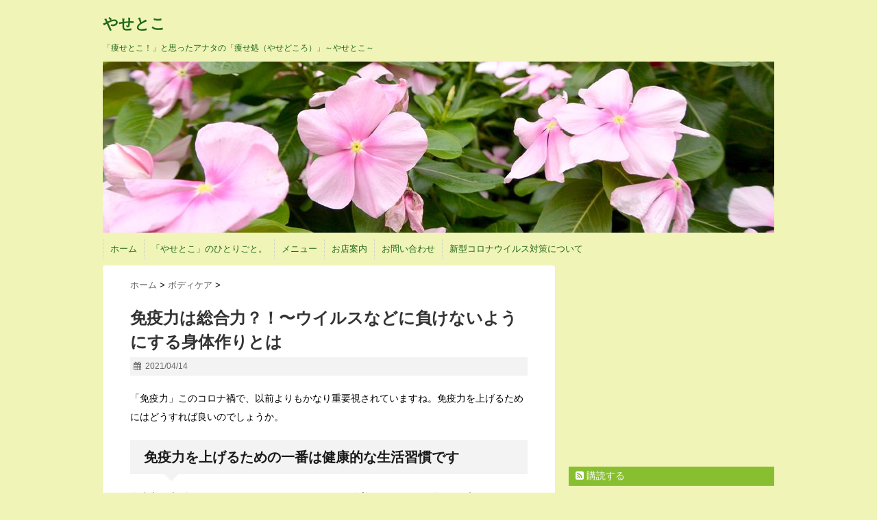

--- FILE ---
content_type: text/html; charset=UTF-8
request_url: https://yasetoko.com/archives/3417
body_size: 15881
content:
<!DOCTYPE html>
<!--[if lt IE 7]> <html class="ie6" lang="ja"> <![endif]-->
<!--[if IE 7]> <html class="i7" lang="ja"> <![endif]-->
<!--[if IE 8]> <html class="ie" lang="ja"> <![endif]-->
<!--[if gt IE 8]><!--> <html lang="ja"> <!--<![endif]-->
<head>
<meta charset="UTF-8" />
<meta name="viewport" content="width=device-width,initial-scale=1.0,user-scalable=no">
<meta name="format-detection" content="telephone=no" />
<title>免疫力は総合力？！〜ウイルスなどに負けないようにする身体作りとは | やせとこ</title>
<link rel="stylesheet" href="https://yasetoko.com/wp-content/themes/stinger5ver20150505b/css/normalize.css">
<link rel="stylesheet" href="https://yasetoko.com/wp-content/themes/stinger5ver20150505b/style.css" type="text/css" media="screen" />
<link rel="alternate" type="application/rss+xml" title="やせとこ RSS Feed" href="https://yasetoko.com/feed" />
<link rel="pingback" href="https://yasetoko.com/xmlrpc.php" />
<link rel="shortcut icon" href="https://yasetoko.com/wp-content/themes/stinger5ver20150505b/images/logo.ico" />
<link href="//netdna.bootstrapcdn.com/font-awesome/4.0.3/css/font-awesome.css" rel="stylesheet">
<!--[if lt IE 9]>
<script src="https://css3-mediaqueries-js.googlecode.com/svn/trunk/css3-mediaqueries.js"></script>
<script src="https://yasetoko.com/wp-content/themes/stinger5ver20150505b/js/html5shiv.js"></script>
<![endif]-->

<!-- All in One SEO Pack 2.3.11.4 by Michael Torbert of Semper Fi Web Designob_start_detected [-1,-1] -->
<meta name="description"  content="「免疫力」このコロナ禍で、以前よりもかなり重要視されていますね。免疫力を上げるためにはどうすれば良いのでしょうか。 免疫力を上げるための一番は健康的な生活習慣です 免疫力を上げるためには一つのことだけを頑張って改善するだけではダメだと考えています。例えば、体温が低ければ免疫力は下がる、というお話。身体の平熱の温度を上げ" />

<meta name="keywords"  content="冷え,身体のこと" />

<link rel="canonical" href="https://yasetoko.com/archives/3417" />
<!-- /all in one seo pack -->
<link rel='dns-prefetch' href='//ajax.googleapis.com' />
<link rel='dns-prefetch' href='//s.w.org' />
		<script type="text/javascript">
			window._wpemojiSettings = {"baseUrl":"https:\/\/s.w.org\/images\/core\/emoji\/2.2.1\/72x72\/","ext":".png","svgUrl":"https:\/\/s.w.org\/images\/core\/emoji\/2.2.1\/svg\/","svgExt":".svg","source":{"concatemoji":"https:\/\/yasetoko.com\/wp-includes\/js\/wp-emoji-release.min.js?ver=4.7.29"}};
			!function(t,a,e){var r,n,i,o=a.createElement("canvas"),l=o.getContext&&o.getContext("2d");function c(t){var e=a.createElement("script");e.src=t,e.defer=e.type="text/javascript",a.getElementsByTagName("head")[0].appendChild(e)}for(i=Array("flag","emoji4"),e.supports={everything:!0,everythingExceptFlag:!0},n=0;n<i.length;n++)e.supports[i[n]]=function(t){var e,a=String.fromCharCode;if(!l||!l.fillText)return!1;switch(l.clearRect(0,0,o.width,o.height),l.textBaseline="top",l.font="600 32px Arial",t){case"flag":return(l.fillText(a(55356,56826,55356,56819),0,0),o.toDataURL().length<3e3)?!1:(l.clearRect(0,0,o.width,o.height),l.fillText(a(55356,57331,65039,8205,55356,57096),0,0),e=o.toDataURL(),l.clearRect(0,0,o.width,o.height),l.fillText(a(55356,57331,55356,57096),0,0),e!==o.toDataURL());case"emoji4":return l.fillText(a(55357,56425,55356,57341,8205,55357,56507),0,0),e=o.toDataURL(),l.clearRect(0,0,o.width,o.height),l.fillText(a(55357,56425,55356,57341,55357,56507),0,0),e!==o.toDataURL()}return!1}(i[n]),e.supports.everything=e.supports.everything&&e.supports[i[n]],"flag"!==i[n]&&(e.supports.everythingExceptFlag=e.supports.everythingExceptFlag&&e.supports[i[n]]);e.supports.everythingExceptFlag=e.supports.everythingExceptFlag&&!e.supports.flag,e.DOMReady=!1,e.readyCallback=function(){e.DOMReady=!0},e.supports.everything||(r=function(){e.readyCallback()},a.addEventListener?(a.addEventListener("DOMContentLoaded",r,!1),t.addEventListener("load",r,!1)):(t.attachEvent("onload",r),a.attachEvent("onreadystatechange",function(){"complete"===a.readyState&&e.readyCallback()})),(r=e.source||{}).concatemoji?c(r.concatemoji):r.wpemoji&&r.twemoji&&(c(r.twemoji),c(r.wpemoji)))}(window,document,window._wpemojiSettings);
		</script>
		<style type="text/css">
img.wp-smiley,
img.emoji {
	display: inline !important;
	border: none !important;
	box-shadow: none !important;
	height: 1em !important;
	width: 1em !important;
	margin: 0 .07em !important;
	vertical-align: -0.1em !important;
	background: none !important;
	padding: 0 !important;
}
</style>
<link rel='stylesheet' id='contact-form-7-css'  href='https://yasetoko.com/wp-content/plugins/contact-form-7/includes/css/styles.css?ver=4.6.1' type='text/css' media='all' />
<script>if (document.location.protocol != "https:") {document.location = document.URL.replace(/^http:/i, "https:");}</script><script type='text/javascript' src='https://ajax.googleapis.com/ajax/libs/jquery/1.11.1/jquery.min.js?ver=4.7.29'></script>
<link rel='https://api.w.org/' href='https://yasetoko.com/wp-json/' />
<link rel='shortlink' href='https://yasetoko.com/?p=3417' />
<link rel="alternate" type="application/json+oembed" href="https://yasetoko.com/wp-json/oembed/1.0/embed?url=https%3A%2F%2Fyasetoko.com%2Farchives%2F3417" />
<link rel="alternate" type="text/xml+oembed" href="https://yasetoko.com/wp-json/oembed/1.0/embed?url=https%3A%2F%2Fyasetoko.com%2Farchives%2F3417&#038;format=xml" />
<style type="text/css">
/*グループ1
------------------------------------------------------------*/
/*ブログタイトル*/
header .sitename a {
 color: #21681b;
}
/* メニュー */
nav li a {
 color: #21681b;
}
/*キャプション */

header h1 {
 color: #21681b;
}
header .descr {
 color: #21681b;
}
/* アコーディオン */
#s-navi dt.trigger .op {
	color: #21681b;
}
.acordion_tree li a {
	color: #21681b;
}
/* サイド見出し */
aside h4 {
 color: #21681b;
}
/* フッター文字 */
#footer,#footer .copy {
color: #21681b;
}
/*グループ2
------------------------------------------------------------*/
/* 中見出し */
h2 {
 background: #f3f3f3;
 color: #1a1a1a;
}
h2:after {
 border-top: 10px solid #f3f3f3;
}
h2:before {
 border-top: 10px solid #f3f3f3;
}
/*小見出し*/
.post h3 {
 border-bottom: 1px #f3f3f3 dotted;
}
/* 記事タイトル下の線 */
.blogbox {
 border-top-color: #f3f3f3;
 border-bottom-color: #f3f3f3;
}
/* コメントボタン色 */
#comments input[type="submit"] {
background-color: #f3f3f3;
}
#comments input[type="submit"] {
color: #1a1a1a;
}
/*グループ3
------------------------------------------------------------*/
/* 記事タイトル下 */
.blogbox {
 background: #f3f3f3;
}
/*h4*/
.post h4{
background-color:#f3f3f3;
}
/* コメント */
#comments {
 background: #f3f3f3;
}
/* カレンダー曜日背景 */
#wp-calendar thead tr th {
 background: #f3f3f3;
}
/*グループ4
------------------------------------------------------------*/
/* RSSボタン */
.rssbox a {
	background-color: #87BF31;
}
/*グループ5
------------------------------------------------------------*/
/* 検索フォーム */
#s {
 background: #ccc;
}
#searchsubmit{
 background: #ccc;
}

</style>
		<style type="text/css">.recentcomments a{display:inline !important;padding:0 !important;margin:0 !important;}</style>
		<style type="text/css" id="custom-background-css">
body.custom-background { background-color: #f0f4b7; }
</style>

<script>
  (function(i,s,o,g,r,a,m){i['GoogleAnalyticsObject']=r;i[r]=i[r]||function(){
  (i[r].q=i[r].q||[]).push(arguments)},i[r].l=1*new Date();a=s.createElement(o),
  m=s.getElementsByTagName(o)[0];a.async=1;a.src=g;m.parentNode.insertBefore(a,m)
  })(window,document,'script','//www.google-analytics.com/analytics.js','ga');

  ga('create', 'UA-68542895-1', 'auto');
  ga('send', 'pageview');

</script>

</head>
<body data-rsssl=1 class="post-template-default single single-post postid-3417 single-format-standard custom-background">
<!-- アコーディオン -->
<nav id="s-navi" class="pcnone">
  <dl class="acordion">
    <dt class="trigger">
      <p><span class="op"><i class="fa fa-bars"></i>&nbsp; MENU</span></p>
    </dt>
    <dd class="acordion_tree">
      <ul>
        <div class="menu-%e3%83%a1%e3%83%8b%e3%83%a5%e3%83%bc-1-container"><ul id="menu-%e3%83%a1%e3%83%8b%e3%83%a5%e3%83%bc-1" class="menu"><li id="menu-item-108" class="menu-item menu-item-type-custom menu-item-object-custom menu-item-home menu-item-108"><a href="https://yasetoko.com/">ホーム</a></li>
<li id="menu-item-123" class="menu-item menu-item-type-post_type menu-item-object-page menu-item-123"><a href="https://yasetoko.com/page-109">「やせとこ」のひとりごと。</a></li>
<li id="menu-item-143" class="menu-item menu-item-type-custom menu-item-object-custom menu-item-143"><a href="https://yasetoko.com/archives/128">メニュー</a></li>
<li id="menu-item-144" class="menu-item menu-item-type-custom menu-item-object-custom menu-item-144"><a href="https://yasetoko.com/archives/135">お店案内</a></li>
<li id="menu-item-358" class="menu-item menu-item-type-post_type menu-item-object-page menu-item-358"><a href="https://yasetoko.com/page-356">お問い合わせ</a></li>
<li id="menu-item-3189" class="menu-item menu-item-type-post_type menu-item-object-page menu-item-3189"><a href="https://yasetoko.com/page-3185">新型コロナウイルス対策について</a></li>
</ul></div>      </ul>
      <div class="clear"></div>
    </dd>
  </dl>
</nav>
<!-- /アコーディオン -->
<div id="wrapper">
<header> 
  <!-- ロゴ又はブログ名 -->
  <p class="sitename"><a href="https://yasetoko.com/">
        やせとこ        </a></p>
  <!-- キャプション -->
    <p class="descr">
    「痩せとこ！」と思ったアナタの「痩せ処（やせどころ）」～やせとこ～　  </p>
    
  <!--
カスタムヘッダー画像
-->
  <div id="gazou">
        <p id="headimg"><img src="https://yasetoko.com/wp-content/uploads/2015/09/cropped-yasetoko-1.jpg" alt="*" width="980" height="250" /></p>
      </div>
  <!-- /gazou --> 
  <!--
メニュー
-->
  <nav class="smanone clearfix">
    <div class="menu-%e3%83%a1%e3%83%8b%e3%83%a5%e3%83%bc-1-container"><ul id="menu-%e3%83%a1%e3%83%8b%e3%83%a5%e3%83%bc-2" class="menu"><li class="menu-item menu-item-type-custom menu-item-object-custom menu-item-home menu-item-108"><a href="https://yasetoko.com/">ホーム</a></li>
<li class="menu-item menu-item-type-post_type menu-item-object-page menu-item-123"><a href="https://yasetoko.com/page-109">「やせとこ」のひとりごと。</a></li>
<li class="menu-item menu-item-type-custom menu-item-object-custom menu-item-143"><a href="https://yasetoko.com/archives/128">メニュー</a></li>
<li class="menu-item menu-item-type-custom menu-item-object-custom menu-item-144"><a href="https://yasetoko.com/archives/135">お店案内</a></li>
<li class="menu-item menu-item-type-post_type menu-item-object-page menu-item-358"><a href="https://yasetoko.com/page-356">お問い合わせ</a></li>
<li class="menu-item menu-item-type-post_type menu-item-object-page menu-item-3189"><a href="https://yasetoko.com/page-3185">新型コロナウイルス対策について</a></li>
</ul></div>  </nav>
</header>
<div id="content" class="clearfix">
  <div id="contentInner">
    <main>
      <article>
        <div class="post"> 
          <!--ぱんくず -->
          <div id="breadcrumb">
            <div itemscope itemtype="http://data-vocabulary.org/Breadcrumb"> <a href="https://yasetoko.com" itemprop="url"> <span itemprop="title">ホーム</span> </a> &gt; </div>
                                                                        <div itemscope itemtype="http://data-vocabulary.org/Breadcrumb"> <a href="https://yasetoko.com/archives/category/bodycare" itemprop="url"> <span itemprop="title">ボディケア</span> </a> &gt; </div>
                      </div>
          <!--/ ぱんくず --> 
          
          <!--ループ開始 -->
                    <h1 class="entry-title">
            免疫力は総合力？！〜ウイルスなどに負けないようにする身体作りとは          </h1>
          <div class="blogbox">
            <p><span class="kdate"><i class="fa fa-calendar"></i>&nbsp;
              <time class="entry-date" datetime="2021-04-14T20:53:00+00:00">
                2021/04/14              </time>
              &nbsp;
                            </span> </p>
          </div>
          <p>「免疫力」このコロナ禍で、以前よりもかなり重要視されていますね。免疫力を上げるためにはどうすれば良いのでしょうか。</p>
<h2>免疫力を上げるための一番は健康的な生活習慣です</h2>
<p>免疫力を上げるためには一つのことだけを頑張って改善するだけではダメだと考えています。例えば、体温が低ければ免疫力は下がる、というお話。身体の平熱の温度を上げるためには、食生活、筋力作り、代謝、血行促進、睡眠、温活など…ざっくりと思いつくたけでもこれだけの項目を見直して、改善の努力と実行をしなければなりません。簡単にサクッと出来るものではないのが身体です。ただ、一つずつ変えていくと少しずつ変わっていくことも事実です。私のオススメは睡眠時間の確保(6〜7時間)と入浴です。睡眠は近年の研究からダイエットにも必要なことだというのが分かってきていますし、自律神経のバランスを整えるためにも、体内時計を整えるためにも必要です。そして入浴は身体を温めますし、リラックス効果もあります。身体を変えるということは、継続力が大切です。日々の積み重ね、これに尽きます。</p>
<h2>当サロンのインディバのススメ</h2>
<p>沢山変えていかなきゃいけないのは、とても大変なことですよね。ただ、食生活と筋力意外をカバーするのがインディバです。身体を温め血行を促進させ、また深部から熱を発生させるので代謝を上げますし、自律神経も整えるので睡眠の質の向上が期待できますし、温活は言わずもがな。定期的に当て続けると身体が徐々に変化していきます。ただ、食生活や筋肉強化は自分で努力しなければならないことなのですが。それさえ頑張れば…インディバはとても有効なのではないかと私は感じています。<br />
まだまだ不安な世の中。免疫力強化を意識してみませんか？</p>
                    <p class="tagst"><i class="fa fa-tags"></i>&nbsp;-
            <a href="https://yasetoko.com/archives/category/bodycare" rel="category tag">ボディケア</a>            <a href="https://yasetoko.com/archives/tag/hie" rel="tag">冷え</a>, <a href="https://yasetoko.com/archives/tag/karada" rel="tag">身体のこと</a>          </p>
          <aside>
            <div style="padding:20px 0px;">
              			<div class="textwidget"><script async src="//pagead2.googlesyndication.com/pagead/js/adsbygoogle.js"></script>
<!-- 02 -->
<ins class="adsbygoogle"
     style="display:inline-block;width:300px;height:250px"
     data-ad-client="ca-pub-3409295182226993"
     data-ad-slot="6492306867"></ins>
<script>
(adsbygoogle = window.adsbygoogle || []).push({});
</script></div>
		                            <div class="smanone" style="padding-top:10px;">
                			<div class="textwidget"><script async src="//pagead2.googlesyndication.com/pagead/js/adsbygoogle.js"></script>
<!-- 02 -->
<ins class="adsbygoogle"
     style="display:inline-block;width:300px;height:250px"
     data-ad-client="ca-pub-3409295182226993"
     data-ad-slot="6492306867"></ins>
<script>
(adsbygoogle = window.adsbygoogle || []).push({});
</script></div>
		              </div>
                          </div>
            <div class="sns">
    <ul class="snsb clearfix">
      <li> <a href="https://twitter.com/share" class="twitter-share-button" data-count="vertical" data-via="" data-url="https://yasetoko.com/archives/3417" data-text="免疫力は総合力？！〜ウイルスなどに負けないようにする身体作りとは">Tweet</a><script type="text/javascript" src="//platform.twitter.com/widgets.js"></script> 
      </li>
      <li>
        <iframe src="https://www.facebook.com/plugins/like.php?href=https://yasetoko.com/archives/3417&amp;layout=box_count&amp;show_faces=false&amp;width=50&amp;action=like&amp;colorscheme=light&amp;height=62" scrolling="no" frameborder="0" style="border:none; overflow:hidden; width:70px; height:62px;" allowTransparency="true"></iframe>
      </li>
      <li><script type="text/javascript" src="https://apis.google.com/js/plusone.js"></script>
        <g:plusone size="tall" href="https://yasetoko.com/archives/3417"></g:plusone>
      </li>
      <li> <a href="http://b.hatena.ne.jp/entry/https://yasetoko.com/archives/3417" class="hatena-bookmark-button" data-hatena-bookmark-title="免疫力は総合力？！〜ウイルスなどに負けないようにする身体作りとは｜やせとこ" data-hatena-bookmark-layout="vertical" title="このエントリーをはてなブックマークに追加"><img src="https://b.st-hatena.com/images/entry-button/button-only.gif" alt="このエントリーをはてなブックマークに追加" width="20" height="20" style="border: none;" /></a><script type="text/javascript" src="https://b.st-hatena.com/js/bookmark_button.js" charset="utf-8" async="async"></script> 
      </li>
    </ul>
  </div>                        <!--ループ終了-->
            
            <div id="comments">
  	<div id="respond" class="comment-respond">
		<h3 id="reply-title" class="comment-reply-title">Message <small><a rel="nofollow" id="cancel-comment-reply-link" href="/archives/3417#respond" style="display:none;">コメントをキャンセル</a></small></h3>			<form action="https://yasetoko.com/wp-comments-post.php" method="post" id="commentform" class="comment-form">
				<p class="comment-notes"><span id="email-notes">メールアドレスが公開されることはありません。</span> <span class="required">*</span> が付いている欄は必須項目です</p><p class="comment-form-comment"><label for="comment">コメント</label> <textarea id="comment" name="comment" cols="45" rows="8" maxlength="65525" aria-required="true" required="required"></textarea></p><p class="comment-form-author"><label for="author">名前 <span class="required">*</span></label> <input id="author" name="author" type="text" value="" size="30" maxlength="245" aria-required='true' required='required' /></p>
<p class="comment-form-email"><label for="email">メール <span class="required">*</span></label> <input id="email" name="email" type="text" value="" size="30" maxlength="100" aria-describedby="email-notes" aria-required='true' required='required' /></p>
<p class="comment-form-url"><label for="url">サイト</label> <input id="url" name="url" type="text" value="" size="30" maxlength="200" /></p>
<p class="form-submit"><input name="submit" type="submit" id="submit" class="submit" value="コメントを送信" /> <input type='hidden' name='comment_post_ID' value='3417' id='comment_post_ID' />
<input type='hidden' name='comment_parent' id='comment_parent' value='0' />
</p>			</form>
			</div><!-- #respond -->
	</div>
<!-- END singer -->            
            <!-- 関連記事 -->
            <h3 class="point"><i class="fa fa-th-list"></i>&nbsp;  関連記事</h3>
            <div id="kanren">
                        <dl class="clearfix">
    <dt> <a href="https://yasetoko.com/archives/906">
            <img width="150" height="150" src="https://yasetoko.com/wp-content/uploads/2016/08/a0002_011955-150x150.jpg" class="attachment-thumb150 size-thumb150 wp-post-image" alt="" srcset="https://yasetoko.com/wp-content/uploads/2016/08/a0002_011955-150x150.jpg 150w, https://yasetoko.com/wp-content/uploads/2016/08/a0002_011955-100x100.jpg 100w" sizes="(max-width: 150px) 100vw, 150px" />            </a> </dt>
    <dd>
      <h5><a href="https://yasetoko.com/archives/906">
        キレイな身体作りに欠かせないこと〜取りあえず出来ることは試してみる！        </a></h5>
      <div class="smanone">
        <p>秋にかなり近づいてきましたね。皆さん！ダイエットの秋です！ ９月下旬〜１０月にか &#8230; </p>
      </div>
    </dd>
  </dl>
    <dl class="clearfix">
    <dt> <a href="https://yasetoko.com/archives/5031">
            <img width="150" height="150" src="https://yasetoko.com/wp-content/uploads/2019/01/20190130074937-150x150.jpg" class="attachment-thumb150 size-thumb150 wp-post-image" alt="" srcset="https://yasetoko.com/wp-content/uploads/2019/01/20190130074937-150x150.jpg 150w, https://yasetoko.com/wp-content/uploads/2019/01/20190130074937-100x100.jpg 100w" sizes="(max-width: 150px) 100vw, 150px" />            </a> </dt>
    <dd>
      <h5><a href="https://yasetoko.com/archives/5031">
        夏のムクミ、放置しないで！〜未来のセルライトを増やさないために油断禁物です        </a></h5>
      <div class="smanone">
        <p>夏はムクミやすい、というのは以前ブログで書きました。(→夏はむくみがち？！〜指輪 &#8230; </p>
      </div>
    </dd>
  </dl>
    <dl class="clearfix">
    <dt> <a href="https://yasetoko.com/archives/2008">
            <img width="150" height="150" src="https://yasetoko.com/wp-content/uploads/2016/08/a0002_004043-150x150.jpg" class="attachment-thumb150 size-thumb150 wp-post-image" alt="" srcset="https://yasetoko.com/wp-content/uploads/2016/08/a0002_004043-150x150.jpg 150w, https://yasetoko.com/wp-content/uploads/2016/08/a0002_004043-100x100.jpg 100w" sizes="(max-width: 150px) 100vw, 150px" />            </a> </dt>
    <dd>
      <h5><a href="https://yasetoko.com/archives/2008">
        神戸市西区のインディバエステ・オーキットのサロン日記〜ダイエットは十人十色！&#8221;合う、合わない&#8221;は、ある！！と実感したことと        </a></h5>
      <div class="smanone">
        <p>今の体重になって10年以上の維持をして来たのですが、腸内環境改善と、その腸内環境 &#8230; </p>
      </div>
    </dd>
  </dl>
    <dl class="clearfix">
    <dt> <a href="https://yasetoko.com/archives/4121">
            <img width="150" height="150" src="https://yasetoko.com/wp-content/uploads/2016/08/a0002_004043-150x150.jpg" class="attachment-thumb150 size-thumb150 wp-post-image" alt="" srcset="https://yasetoko.com/wp-content/uploads/2016/08/a0002_004043-150x150.jpg 150w, https://yasetoko.com/wp-content/uploads/2016/08/a0002_004043-100x100.jpg 100w" sizes="(max-width: 150px) 100vw, 150px" />            </a> </dt>
    <dd>
      <h5><a href="https://yasetoko.com/archives/4121">
        睡眠を甘く見ちゃダメ！〜痩せたい人も、アンチエイジングにも有効なワケとは        </a></h5>
      <div class="smanone">
        <p>痩せたい！若々しい見た目になりたい！年を重ねていくと、鏡に映った自分を見て色々と &#8230; </p>
      </div>
    </dd>
  </dl>
    <dl class="clearfix">
    <dt> <a href="https://yasetoko.com/archives/1355">
            <img width="150" height="150" src="https://yasetoko.com/wp-content/uploads/2016/08/a0027_001446-150x150.jpg" class="attachment-thumb150 size-thumb150 wp-post-image" alt="" srcset="https://yasetoko.com/wp-content/uploads/2016/08/a0027_001446-150x150.jpg 150w, https://yasetoko.com/wp-content/uploads/2016/08/a0027_001446-100x100.jpg 100w" sizes="(max-width: 150px) 100vw, 150px" />            </a> </dt>
    <dd>
      <h5><a href="https://yasetoko.com/archives/1355">
        熱中症の危険が増してくる時期です！予防と対策をおさらいすることをオススメします！        </a></h5>
      <div class="smanone">
        <p>気温が上がると、「熱中症に注意」と色々なところで注意喚起されますね。みなさん、対 &#8230; </p>
      </div>
    </dd>
  </dl>
    <dl class="clearfix">
    <dt> <a href="https://yasetoko.com/archives/3649">
            <img width="150" height="150" src="https://yasetoko.com/wp-content/uploads/2021/10/20211013074808-150x150.jpg" class="attachment-thumb150 size-thumb150 wp-post-image" alt="" srcset="https://yasetoko.com/wp-content/uploads/2021/10/20211013074808-150x150.jpg 150w, https://yasetoko.com/wp-content/uploads/2021/10/20211013074808-100x100.jpg 100w" sizes="(max-width: 150px) 100vw, 150px" />            </a> </dt>
    <dd>
      <h5><a href="https://yasetoko.com/archives/3649">
        来週からは気温爆下がり？！〜身体の管理は「キレイに元気に！」の基本ですから        </a></h5>
      <div class="smanone">
        <p>週間予報を見ました。日曜日の雨を境に、気温がグッと下がりますね…。 気温が下がる &#8230; </p>
      </div>
    </dd>
  </dl>
    <dl class="clearfix">
    <dt> <a href="https://yasetoko.com/archives/3042">
            <img width="150" height="150" src="https://yasetoko.com/wp-content/uploads/2015/09/a0001_013666-150x150.jpg" class="attachment-thumb150 size-thumb150 wp-post-image" alt="" srcset="https://yasetoko.com/wp-content/uploads/2015/09/a0001_013666-150x150.jpg 150w, https://yasetoko.com/wp-content/uploads/2015/09/a0001_013666-100x100.jpg 100w" sizes="(max-width: 150px) 100vw, 150px" />            </a> </dt>
    <dd>
      <h5><a href="https://yasetoko.com/archives/3042">
        お家にいるからこそ、水分補給の習慣を〜ムクミの改善にも水分は必要です        </a></h5>
      <div class="smanone">
        <p>ダイエットするにあたって、水分を1日あたり体重×30mlほど取ることをオススメし &#8230; </p>
      </div>
    </dd>
  </dl>
    <dl class="clearfix">
    <dt> <a href="https://yasetoko.com/archives/1492">
            <img width="150" height="150" src="https://yasetoko.com/wp-content/uploads/2015/09/a1180_001748-150x150.jpg" class="attachment-thumb150 size-thumb150 wp-post-image" alt="" srcset="https://yasetoko.com/wp-content/uploads/2015/09/a1180_001748-150x150.jpg 150w, https://yasetoko.com/wp-content/uploads/2015/09/a1180_001748-100x100.jpg 100w" sizes="(max-width: 150px) 100vw, 150px" />            </a> </dt>
    <dd>
      <h5><a href="https://yasetoko.com/archives/1492">
        これから、ダイエットシーズン突入です！夏に出来なかったことは秋にやるコトが◎        </a></h5>
      <div class="smanone">
        <p>最高気温が３０度を下回ってきて、過ごしやすくなってまいりました。その反面、夏の疲 &#8230; </p>
      </div>
    </dd>
  </dl>
    <dl class="clearfix">
    <dt> <a href="https://yasetoko.com/archives/1095">
            <img width="150" height="150" src="https://yasetoko.com/wp-content/uploads/2016/10/a0001_017555-150x150.jpg" class="attachment-thumb150 size-thumb150 wp-post-image" alt="" srcset="https://yasetoko.com/wp-content/uploads/2016/10/a0001_017555-150x150.jpg 150w, https://yasetoko.com/wp-content/uploads/2016/10/a0001_017555-100x100.jpg 100w" sizes="(max-width: 150px) 100vw, 150px" />            </a> </dt>
    <dd>
      <h5><a href="https://yasetoko.com/archives/1095">
        足の冷えには、膝より下にある筋肉を動かしたい！その理由とは。        </a></h5>
      <div class="smanone">
        <p>大寒を過ぎて暦の上ではこれから春に向かいますが、寒波襲来でかなり冷え込んでいます &#8230; </p>
      </div>
    </dd>
  </dl>
    <dl class="clearfix">
    <dt> <a href="https://yasetoko.com/archives/1902">
            <img src="https://yasetoko.com/wp-content/themes/stinger5ver20150505b/images/no-img.png" alt="no image" title="no image" width="100" height="100" />
            </a> </dt>
    <dd>
      <h5><a href="https://yasetoko.com/archives/1902">
        神戸市西区のインディバエステ・オーキットのサロン日記〜鎖骨がシャープになると、華奢に見える！フェイシャルと組み合わせてキレイになる        </a></h5>
      <div class="smanone">
        <p>4月からフェイシャルとデコルテケアを合わせたメニューが始まりました。 フェイシャ &#8230; </p>
      </div>
    </dd>
  </dl>
      </div>
            
            <!--ページナビ-->
            <div class="p-navi clearfix">
              <dl>
                                <dt>PREV </dt>
                <dd><a href="https://yasetoko.com/archives/3413">ウエストをスッキリさせたいなら、内臓脂肪を狙おう〜減らしやすいところから減らしていこうよ</a></dd>
                                                <dt>NEXT </dt>
                <dd><a href="https://yasetoko.com/archives/3422">今こそお腹を温めよう！！〜免疫力強化とお腹の関係とは</a></dd>
                              </dl>
            </div>
          </aside>
        </div>
        <!--/post--> 
      </article>
    </main>
  </div>
  <!-- /#contentInner -->
  <div id="side">
<aside>
  <div class="ad">
    <p style="display:none">最近のコメント</p><ul id="recentcomments"></ul>			<div class="textwidget"><script async src="//pagead2.googlesyndication.com/pagead/js/adsbygoogle.js"></script>
<!-- 01 -->
<ins class="adsbygoogle"
     style="display:inline-block;width:336px;height:280px"
     data-ad-client="ca-pub-3409295182226993"
     data-ad-slot="2341308860"></ins>
<script>
(adsbygoogle = window.adsbygoogle || []).push({});
</script></div>
		  </div>
  <!-- RSSボタンです -->
  <div class="rssbox"> <a href="https://yasetoko.com/?feed=rss2"><i class="fa fa-rss-square"></i>&nbsp;購読する</a> </div>
  <!-- RSSボタンここまで -->
  <div id="search">
  <form method="get" id="searchform" action="https://yasetoko.com/">
    <label class="hidden" for="s">
          </label>
    <input type="text" value=""  name="s" id="s" />
    <input type="image" src="https://yasetoko.com/wp-content/themes/stinger5ver20150505b/images/search.png" alt="検索" id="searchsubmit"  value="Search" />
  </form>
</div>
<!-- /stinger --> 
  <!-- 最近のエントリ -->
  <h4 class="menu_underh2"> NEW POST</h4>
  <div id="kanren">
        <dl class="clearfix">
    <dt> <a href="https://yasetoko.com/archives/5114">
            <img width="150" height="150" src="https://yasetoko.com/wp-content/uploads/2026/01/260111105544307IF_1_BURST260111105544307_COVER-150x150.jpg" class="attachment-thumb150 size-thumb150 wp-post-image" alt="" srcset="https://yasetoko.com/wp-content/uploads/2026/01/260111105544307IF_1_BURST260111105544307_COVER-150x150.jpg 150w, https://yasetoko.com/wp-content/uploads/2026/01/260111105544307IF_1_BURST260111105544307_COVER-100x100.jpg 100w" sizes="(max-width: 150px) 100vw, 150px" />            </a> </dt>
    <dd>
      <h5><a href="https://yasetoko.com/archives/5114" >
        2026年も、キレイに元気にをキーワードに。一生ダイエッターの新年が始まりました        </a></h5>
      <div class="smanone">
        <p>そろそろお正月太りが気になる頃ですね… もうそろそろ、春に向けて身体を整えましょ &#8230; </p>
      </div>
    </dd>
  </dl>
    <dl class="clearfix">
    <dt> <a href="https://yasetoko.com/archives/5107">
            <img width="150" height="150" src="https://yasetoko.com/wp-content/uploads/2015/10/wpid-20151028025129-150x150.jpg" class="attachment-thumb150 size-thumb150 wp-post-image" alt="" srcset="https://yasetoko.com/wp-content/uploads/2015/10/wpid-20151028025129-150x150.jpg 150w, https://yasetoko.com/wp-content/uploads/2015/10/wpid-20151028025129-100x100.jpg 100w" sizes="(max-width: 150px) 100vw, 150px" />            </a> </dt>
    <dd>
      <h5><a href="https://yasetoko.com/archives/5107" >
        明けましておめでとうございます〜からの、年末年始疲れは早めのケアを        </a></h5>
      <div class="smanone">
        <p>明けましておめでとうございます 本年もよろしくお願い申し上げます 年末年始のお休 &#8230; </p>
      </div>
    </dd>
  </dl>
    <dl class="clearfix">
    <dt> <a href="https://yasetoko.com/archives/5105">
            <img width="150" height="150" src="https://yasetoko.com/wp-content/uploads/2025/12/251219135614515-150x150.jpg" class="attachment-thumb150 size-thumb150 wp-post-image" alt="" srcset="https://yasetoko.com/wp-content/uploads/2025/12/251219135614515-150x150.jpg 150w, https://yasetoko.com/wp-content/uploads/2025/12/251219135614515-100x100.jpg 100w" sizes="(max-width: 150px) 100vw, 150px" />            </a> </dt>
    <dd>
      <h5><a href="https://yasetoko.com/archives/5105" >
        40代からはしっかりと身体を見つめて過ごしていきたい！と自分事としても考える        </a></h5>
      <div class="smanone">
        <p>先日、インディバの講習に参加してきました とても興味のあるテーマ。多くの女性が経 &#8230; </p>
      </div>
    </dd>
  </dl>
    <dl class="clearfix">
    <dt> <a href="https://yasetoko.com/archives/5098">
            <img width="150" height="150" src="https://yasetoko.com/wp-content/uploads/2015/09/a1640_000090-150x150.jpg" class="attachment-thumb150 size-thumb150 wp-post-image" alt="" srcset="https://yasetoko.com/wp-content/uploads/2015/09/a1640_000090-150x150.jpg 150w, https://yasetoko.com/wp-content/uploads/2015/09/a1640_000090-100x100.jpg 100w" sizes="(max-width: 150px) 100vw, 150px" />            </a> </dt>
    <dd>
      <h5><a href="https://yasetoko.com/archives/5098" >
        首〜デコルテ〜バストはエイジングの超加速ライン！アラフォーを超えた人へ、ケアのオススメをするワケとは        </a></h5>
      <div class="smanone">
        <p>ワタクシ、40代半ばにしては首のシワは少ない方だと思っています。 首は年齢が出る &#8230; </p>
      </div>
    </dd>
  </dl>
    <dl class="clearfix">
    <dt> <a href="https://yasetoko.com/archives/5094">
            <img width="150" height="150" src="https://yasetoko.com/wp-content/uploads/2016/01/a0001_017604-150x150.jpg" class="attachment-thumb150 size-thumb150 wp-post-image" alt="" srcset="https://yasetoko.com/wp-content/uploads/2016/01/a0001_017604-150x150.jpg 150w, https://yasetoko.com/wp-content/uploads/2016/01/a0001_017604-100x100.jpg 100w" sizes="(max-width: 150px) 100vw, 150px" />            </a> </dt>
    <dd>
      <h5><a href="https://yasetoko.com/archives/5094" >
        お肌は、お顔だけではありません〜スキンケアをして、アンチエイジングを！        </a></h5>
      <div class="smanone">
        <p>皆さんに質問です。 &#8220;お顔のスキンケアはなぜしているのですか？&#038;#8 &#8230; </p>
      </div>
    </dd>
  </dl>
      </div>
  <!-- /最近のエントリ -->
  <div id="mybox">
    <ul><li>			<div class="textwidget"><a href="https://hb.afl.rakuten.co.jp/hsc/3a90ec59.e119f61e.1686f354.a0452f41/?link_type=pict&ut=eyJwYWdlIjoic2hvcCIsInR5cGUiOiJwaWN0IiwiY29sIjoxLCJjYXQiOjEsImJhbiI6MjM3Nzg5NCwiYW1wIjpmYWxzZX0%3D" target="_blank" rel="nofollow sponsored noopener" style="word-wrap:break-word;"><img src="https://hbb.afl.rakuten.co.jp/hsb/3a90ec59.e119f61e.1686f354.a0452f41/?me_id=2101065&me_adv_id=2377894&t=pict" border="0" style="margin:2px" alt="" title=""></a></div>
		</li></ul><ul><li>			<div class="textwidget"><a href="https://hb.afl.rakuten.co.jp/hsc/4c09f6ce.b5599956.1686f354.a0452f41/?link_type=pict&ut=eyJwYWdlIjoic2hvcCIsInR5cGUiOiJwaWN0IiwiY29sIjoxLCJjYXQiOiIxNyIsImJhbiI6MzI4NTk3NSwiYW1wIjpmYWxzZX0%3D" target="_blank" rel="nofollow sponsored noopener" style="word-wrap:break-word;"><img src="https://hbb.afl.rakuten.co.jp/hsb/4c09f6ce.b5599956.1686f354.a0452f41/?me_id=1&me_adv_id=3285975&t=pict" border="0" style="margin:2px" alt="" title=""></a></div>
		</li></ul><ul><li><h4 class="menu_underh2">冬は濃厚なチョコが美味しいですよね～</h4>			<div class="textwidget"><table border="0" cellpadding="0" cellspacing="0"><tr><td><div style="border:1px solid #95a5a6;border-radius:.75rem;background-color:#FFFFFF;width:280px;margin:0px;padding:5px;text-align:center;overflow:hidden;"><table><tr><td style="width:128px"><a href="https://hb.afl.rakuten.co.jp/ichiba/1c909477.d272004d.1c909478.c96c2f8b/?pc=https%3A%2F%2Fitem.rakuten.co.jp%2Fgodiva%2F206585%2F&link_type=picttext&ut=[base64]%3D%3D" target="_blank" rel="nofollow sponsored noopener" style="word-wrap:break-word;"><img src="https://hbb.afl.rakuten.co.jp/hgb/1c909477.d272004d.1c909478.c96c2f8b/?me_id=1237156&item_id=10003005&pc=https%3A%2F%2Fthumbnail.image.rakuten.co.jp%2F%400_mall%2Fgodiva%2Fcabinet%2Fproducts6%2F206585_1.jpg%3F_ex%3D128x128&s=128x128&t=picttext" border="0" style="margin:2px" alt="[商品価格に関しましては、リンクが作成された時点と現時点で情報が変更されている場合がございます。]" title="[商品価格に関しましては、リンクが作成された時点と現時点で情報が変更されている場合がございます。]"></a></td><td style="vertical-align:top;width:136px;display: block;"><p style="font-size:12px;line-height:1.4em;text-align:left;margin:0px;padding:2px 6px;word-wrap:break-word"><a href="https://hb.afl.rakuten.co.jp/ichiba/1c909477.d272004d.1c909478.c96c2f8b/?pc=https%3A%2F%2Fitem.rakuten.co.jp%2Fgodiva%2F206585%2F&link_type=picttext&ut=[base64]%3D%3D" target="_blank" rel="nofollow sponsored noopener" style="word-wrap:break-word;">お歳暮 ギフト スイーツ 冷凍便 ゴディバ(GODIVA)【送料込】ゴディバ チョコレートケーキ（ギフト スイーツ）</a><br><span >価格：3,672円（税込、送料無料)</span> <span style="color:#BBB">(2025/12/14時点)</span></p></td></tr></table></div><br><p style="color:#000000;font-size:12px;line-height:1.4em;margin:5px;word-wrap:break-word"></p></td></tr></table></div>
		</li></ul><ul><li><h4 class="menu_underh2">ポーチとセットなの、可愛い♡</h4>			<div class="textwidget"><table border="0" cellpadding="0" cellspacing="0"><tr><td><div style="border:1px solid #95a5a6;border-radius:.75rem;background-color:#FFFFFF;width:280px;margin:0px;padding:5px;text-align:center;overflow:hidden;"><table><tr><td style="width:128px"><a href="https://hb.afl.rakuten.co.jp/ichiba/1db61e90.acd6dc37.1db61e91.d35539a2/?pc=https%3A%2F%2Fitem.rakuten.co.jp%2Fmaccosmetics%2Fholiday2025_10%2F&link_type=picttext&ut=[base64]%3D%3D" target="_blank" rel="nofollow sponsored noopener" style="word-wrap:break-word;"><img src="https://hbb.afl.rakuten.co.jp/hgb/1db61e90.acd6dc37.1db61e91.d35539a2/?me_id=1353584&item_id=10001611&pc=https%3A%2F%2Fthumbnail.image.rakuten.co.jp%2F%400_mall%2Fmaccosmetics%2Fcabinet%2Fpdp%2Fthumb_01%2Fholiday2025_10.jpg%3F_ex%3D128x128&s=128x128&t=picttext" border="0" style="margin:2px" alt="[商品価格に関しましては、リンクが作成された時点と現時点で情報が変更されている場合がございます。]" title="[商品価格に関しましては、リンクが作成された時点と現時点で情報が変更されている場合がございます。]"></a></td><td style="vertical-align:top;width:136px;display: block;"><p style="font-size:12px;line-height:1.4em;text-align:left;margin:0px;padding:2px 6px;word-wrap:break-word"><a href="https://hb.afl.rakuten.co.jp/ichiba/1db61e90.acd6dc37.1db61e91.d35539a2/?pc=https%3A%2F%2Fitem.rakuten.co.jp%2Fmaccosmetics%2Fholiday2025_10%2F&link_type=picttext&ut=[base64]%3D%3D" target="_blank" rel="nofollow sponsored noopener" style="word-wrap:break-word;">【2025 ホリデーコレクション】M・A・C マック トレンディング トゥモロー リップ トリオ MAC | クリスマスコフレ コフレ マットリップ リップスティック リップペンシル リップグロス 落ちにくい 限定パッケージ ギフト プレゼント</a><br><span >価格：8,800円（税込、送料無料)</span> <span style="color:#BBB">(2025/12/14時点)</span></p></td></tr></table></div><br><p style="color:#000000;font-size:12px;line-height:1.4em;margin:5px;word-wrap:break-word"></p></td></tr></table></div>
		</li></ul><ul><li><h4 class="menu_underh2">足先の冷え対策に・・・</h4>			<div class="textwidget"><table border="0" cellpadding="0" cellspacing="0"><tr><td><div style="border:1px solid #95a5a6;border-radius:.75rem;background-color:#FFFFFF;width:280px;margin:0px;padding:5px;text-align:center;overflow:hidden;"><table><tr><td style="width:128px"><a href="https://hb.afl.rakuten.co.jp/ichiba/2dd98c23.7a07e1c8.2dd98c24.3dbf06d3/?pc=https%3A%2F%2Fitem.rakuten.co.jp%2Fsupersox%2Fd942971%2F&link_type=picttext&ut=[base64]%3D%3D" target="_blank" rel="nofollow sponsored noopener" style="word-wrap:break-word;"><img src="https://hbb.afl.rakuten.co.jp/hgb/2dd98c23.7a07e1c8.2dd98c24.3dbf06d3/?me_id=1222766&item_id=10006537&pc=https%3A%2F%2Fthumbnail.image.rakuten.co.jp%2F%400_mall%2Fsupersox%2Fcabinet%2Fsupple%2F12106144%2Fimgrc0094968175.jpg%3F_ex%3D128x128&s=128x128&t=picttext" border="0" style="margin:2px" alt="[商品価格に関しましては、リンクが作成された時点と現時点で情報が変更されている場合がございます。]" title="[商品価格に関しましては、リンクが作成された時点と現時点で情報が変更されている場合がございます。]"></a></td><td style="vertical-align:top;width:136px;display: block;"><p style="font-size:12px;line-height:1.4em;text-align:left;margin:0px;padding:2px 6px;word-wrap:break-word"><a href="https://hb.afl.rakuten.co.jp/ichiba/2dd98c23.7a07e1c8.2dd98c24.3dbf06d3/?pc=https%3A%2F%2Fitem.rakuten.co.jp%2Fsupersox%2Fd942971%2F&link_type=picttext&ut=[base64]%3D%3D" target="_blank" rel="nofollow sponsored noopener" style="word-wrap:break-word;">公式限定ギフト【選べる2個セット】靴下サプリ まるでこたつ レディース メンズ まるでこたつソックス＋まるでこたつソックス おやすみスイッチ＋おやすみスイッチ ギフトトート 【ギフトラッピング済み（2足セット）】 ギフトボックス</a><br><span >価格：3,960円～（税込、送料無料)</span> <span style="color:#BBB">(2025/12/14時点)</span></p></td></tr></table></div><br><p style="color:#000000;font-size:12px;line-height:1.4em;margin:5px;word-wrap:break-word"></p></td></tr></table></div>
		</li></ul><ul><li><h4 class="menu_underh2">お肌の乾燥対策にも、ファンデーションを！</h4>			<div class="textwidget"><table border="0" cellpadding="0" cellspacing="0"><tr><td><div style="border:1px solid #95a5a6;border-radius:.75rem;background-color:#FFFFFF;width:280px;margin:0px;padding:5px;text-align:center;overflow:hidden;"><table><tr><td style="width:128px"><a href="https://hb.afl.rakuten.co.jp/ichiba/43346bb1.0c02b28f.43346bb2.49ec2fcb/?pc=https%3A%2F%2Fitem.rakuten.co.jp%2Fbrandshiseido%2Fsmu0021%2F&link_type=picttext&ut=[base64]%3D%3D" target="_blank" rel="nofollow sponsored noopener" style="word-wrap:break-word;"><img src="https://hbb.afl.rakuten.co.jp/hgb/43346bb1.0c02b28f.43346bb2.49ec2fcb/?me_id=1429121&item_id=10000016&pc=https%3A%2F%2Fthumbnail.image.rakuten.co.jp%2F%400_mall%2Fbrandshiseido%2Fcabinet%2Fprd%2Fsmu0021%2Fsmu0021_bc2025sh.jpg%3F_ex%3D128x128&s=128x128&t=picttext" border="0" style="margin:2px" alt="[商品価格に関しましては、リンクが作成された時点と現時点で情報が変更されている場合がございます。]" title="[商品価格に関しましては、リンクが作成された時点と現時点で情報が変更されている場合がございます。]"></a></td><td style="vertical-align:top;width:136px;display: block;"><p style="font-size:12px;line-height:1.4em;text-align:left;margin:0px;padding:2px 6px;word-wrap:break-word"><a href="https://hb.afl.rakuten.co.jp/ichiba/43346bb1.0c02b28f.43346bb2.49ec2fcb/?pc=https%3A%2F%2Fitem.rakuten.co.jp%2Fbrandshiseido%2Fsmu0021%2F&link_type=picttext&ut=[base64]%3D%3D" target="_blank" rel="nofollow sponsored noopener" style="word-wrap:break-word;">【SHISEIDO 公式】エッセンス スキングロウ ファンデーション | SHISEIDO 資生堂 シセイドウ | ファンデーション ファンデ 美容液ファンデ 美容液ファンデーション スキンケアエッセンス</a><br><span >価格：7,040円～（税込、送料別)</span> <span style="color:#BBB">(2025/12/14時点)</span></p></td></tr></table></div><br><p style="color:#000000;font-size:12px;line-height:1.4em;margin:5px;word-wrap:break-word"></p></td></tr></table></div>
		</li></ul><ul><li><h4 class="menu_underh2">ついつい見ちゃうや～つ（冷え性です）</h4>			<div class="textwidget"><table border="0" cellpadding="0" cellspacing="0"><tr><td><div style="border:1px solid #95a5a6;border-radius:.75rem;background-color:#FFFFFF;width:280px;margin:0px;padding:5px;text-align:center;overflow:hidden;"><table><tr><td style="width:128px"><a href="https://hb.afl.rakuten.co.jp/ichiba/16ef4fc2.b7d7366b.16ef4fc3.7018dbf3/?pc=https%3A%2F%2Fitem.rakuten.co.jp%2Fdarkangel%2Fto2309-3814%2F&link_type=picttext&ut=[base64]%3D%3D" target="_blank" rel="nofollow sponsored noopener" style="word-wrap:break-word;"><img src="https://hbb.afl.rakuten.co.jp/hgb/16ef4fc2.b7d7366b.16ef4fc3.7018dbf3/?me_id=1224379&item_id=10036257&pc=https%3A%2F%2Fthumbnail.image.rakuten.co.jp%2F%400_mall%2Fdarkangel%2Fcabinet%2F11667147%2F12729502%2F3814-main-251205-1.jpg%3F_ex%3D128x128&s=128x128&t=picttext" border="0" style="margin:2px" alt="[商品価格に関しましては、リンクが作成された時点と現時点で情報が変更されている場合がございます。]" title="[商品価格に関しましては、リンクが作成された時点と現時点で情報が変更されている場合がございます。]"></a></td><td style="vertical-align:top;width:136px;display: block;"><p style="font-size:12px;line-height:1.4em;text-align:left;margin:0px;padding:2px 6px;word-wrap:break-word"><a href="https://hb.afl.rakuten.co.jp/ichiba/16ef4fc2.b7d7366b.16ef4fc3.7018dbf3/?pc=https%3A%2F%2Fitem.rakuten.co.jp%2Fdarkangel%2Fto2309-3814%2F&link_type=picttext&ut=[base64]%3D%3D" target="_blank" rel="nofollow sponsored noopener" style="word-wrap:break-word;">67%OFF!【24H限定：1,290円〜1,490円！】【年間ランキング6位】 裏起毛 レギンス トレンカ 冷え取り 冷えとり あったか レディース 暖かい 10分丈 元祖裏起毛 防寒 裏ボア リブレギンス 【 元祖裏起毛もっこもこレギンス】 ダークエンジェル</a><br><span >価格：1,290円～（税込、送料無料)</span> <span style="color:#BBB">(2025/12/14時点)</span></p></td></tr></table></div><br><p style="color:#000000;font-size:12px;line-height:1.4em;margin:5px;word-wrap:break-word"></p></td></tr></table></div>
		</li></ul><ul><li><h4 class="menu_underh2">ALFEEの新アルバム！！12/24発売です☆</h4>			<div class="textwidget"><table border="0" cellpadding="0" cellspacing="0"><tr><td><div style="border:1px solid #95a5a6;border-radius:.75rem;background-color:#FFFFFF;width:280px;margin:0px;padding:5px;text-align:center;overflow:hidden;"><table><tr><td style="width:128px"><a href="https://hb.afl.rakuten.co.jp/ichiba/3c15510c.fe122900.3c15510d.fc37aa02/?pc=https%3A%2F%2Fitem.rakuten.co.jp%2Fjoshin-cddvd%2F4988031820384%2F&link_type=picttext&ut=[base64]%3D%3D" target="_blank" rel="nofollow sponsored noopener" style="word-wrap:break-word;"><img src="https://hbb.afl.rakuten.co.jp/hgb/3c15510c.fe122900.3c15510d.fc37aa02/?me_id=1229477&item_id=11178551&pc=https%3A%2F%2Fthumbnail.image.rakuten.co.jp%2F%400_mall%2Fjoshin-cddvd%2Fcabinet%2F284%2Ftyct-69370-1.jpg%3F_ex%3D128x128&s=128x128&t=picttext" border="0" style="margin:2px" alt="[商品価格に関しましては、リンクが作成された時点と現時点で情報が変更されている場合がございます。]" title="[商品価格に関しましては、リンクが作成された時点と現時点で情報が変更されている場合がございます。]"></a></td><td style="vertical-align:top;width:136px;display: block;"><p style="font-size:12px;line-height:1.4em;text-align:left;margin:0px;padding:2px 6px;word-wrap:break-word"><a href="https://hb.afl.rakuten.co.jp/ichiba/3c15510c.fe122900.3c15510d.fc37aa02/?pc=https%3A%2F%2Fitem.rakuten.co.jp%2Fjoshin-cddvd%2F4988031820384%2F&link_type=picttext&ut=[base64]%3D%3D" target="_blank" rel="nofollow sponsored noopener" style="word-wrap:break-word;">【送料無料】[限定盤]君が生きる意味(初回限定盤B)[初回仕様]/THE ALFEE[CD]【返品種別A】</a><br><span >価格：4,950円（税込、送料無料)</span> <span style="color:#BBB">(2025/12/14時点)</span></p></td></tr></table></div><br><p style="color:#000000;font-size:12px;line-height:1.4em;margin:5px;word-wrap:break-word"></p></td></tr></table></div>
		</li></ul><ul><li><div id="search">
  <form method="get" id="searchform" action="https://yasetoko.com/">
    <label class="hidden" for="s">
          </label>
    <input type="text" value=""  name="s" id="s" />
    <input type="image" src="https://yasetoko.com/wp-content/themes/stinger5ver20150505b/images/search.png" alt="検索" id="searchsubmit"  value="Search" />
  </form>
</div>
<!-- /stinger --> 
</li></ul><ul><li><h4 class="menu_underh2">カテゴリー</h4>		<ul>
	<li class="cat-item cat-item-11"><a href="https://yasetoko.com/archives/category/%e3%81%94%e6%a1%88%e5%86%85" >ご案内</a>
</li>
	<li class="cat-item cat-item-24"><a href="https://yasetoko.com/archives/category/salon" >オーキット(サロン)</a>
</li>
	<li class="cat-item cat-item-25"><a href="https://yasetoko.com/archives/category/skincare" >スキンケア</a>
</li>
	<li class="cat-item cat-item-3"><a href="https://yasetoko.com/archives/category/diet" >ダイエット</a>
</li>
	<li class="cat-item cat-item-21"><a href="https://yasetoko.com/archives/category/bodycare" >ボディケア</a>
</li>
	<li class="cat-item cat-item-33"><a href="https://yasetoko.com/archives/category/%e5%81%a5%e5%ba%b7" >健康</a>
</li>
	<li class="cat-item cat-item-1"><a href="https://yasetoko.com/archives/category/ashiyase-leg-diet" >脚やせ</a>
</li>
	<li class="cat-item cat-item-13"><a href="https://yasetoko.com/archives/category/zakki" >雑記</a>
</li>
		</ul>
</li></ul>		<ul><li>		<h4 class="menu_underh2">最近の投稿</h4>		<ul>
					<li>
				<a href="https://yasetoko.com/archives/5114">2026年も、キレイに元気にをキーワードに。一生ダイエッターの新年が始まりました</a>
						</li>
					<li>
				<a href="https://yasetoko.com/archives/5107">明けましておめでとうございます〜からの、年末年始疲れは早めのケアを</a>
						</li>
					<li>
				<a href="https://yasetoko.com/archives/5105">40代からはしっかりと身体を見つめて過ごしていきたい！と自分事としても考える</a>
						</li>
					<li>
				<a href="https://yasetoko.com/archives/5098">首〜デコルテ〜バストはエイジングの超加速ライン！アラフォーを超えた人へ、ケアのオススメをするワケとは</a>
						</li>
					<li>
				<a href="https://yasetoko.com/archives/5094">お肌は、お顔だけではありません〜スキンケアをして、アンチエイジングを！</a>
						</li>
				</ul>
		</li></ul>		<ul><li><h4 class="menu_underh2">アーカイブ</h4>		<ul>
			<li><a href='https://yasetoko.com/archives/date/2026/01'>2026年1月</a></li>
	<li><a href='https://yasetoko.com/archives/date/2025/12'>2025年12月</a></li>
	<li><a href='https://yasetoko.com/archives/date/2025/11'>2025年11月</a></li>
	<li><a href='https://yasetoko.com/archives/date/2025/10'>2025年10月</a></li>
	<li><a href='https://yasetoko.com/archives/date/2025/09'>2025年9月</a></li>
	<li><a href='https://yasetoko.com/archives/date/2025/08'>2025年8月</a></li>
	<li><a href='https://yasetoko.com/archives/date/2025/07'>2025年7月</a></li>
	<li><a href='https://yasetoko.com/archives/date/2025/06'>2025年6月</a></li>
	<li><a href='https://yasetoko.com/archives/date/2025/05'>2025年5月</a></li>
	<li><a href='https://yasetoko.com/archives/date/2025/04'>2025年4月</a></li>
	<li><a href='https://yasetoko.com/archives/date/2025/03'>2025年3月</a></li>
	<li><a href='https://yasetoko.com/archives/date/2025/02'>2025年2月</a></li>
	<li><a href='https://yasetoko.com/archives/date/2025/01'>2025年1月</a></li>
	<li><a href='https://yasetoko.com/archives/date/2024/12'>2024年12月</a></li>
	<li><a href='https://yasetoko.com/archives/date/2024/11'>2024年11月</a></li>
	<li><a href='https://yasetoko.com/archives/date/2024/10'>2024年10月</a></li>
	<li><a href='https://yasetoko.com/archives/date/2024/09'>2024年9月</a></li>
	<li><a href='https://yasetoko.com/archives/date/2024/08'>2024年8月</a></li>
	<li><a href='https://yasetoko.com/archives/date/2024/07'>2024年7月</a></li>
	<li><a href='https://yasetoko.com/archives/date/2024/06'>2024年6月</a></li>
	<li><a href='https://yasetoko.com/archives/date/2024/05'>2024年5月</a></li>
	<li><a href='https://yasetoko.com/archives/date/2024/04'>2024年4月</a></li>
	<li><a href='https://yasetoko.com/archives/date/2024/03'>2024年3月</a></li>
	<li><a href='https://yasetoko.com/archives/date/2024/02'>2024年2月</a></li>
	<li><a href='https://yasetoko.com/archives/date/2024/01'>2024年1月</a></li>
	<li><a href='https://yasetoko.com/archives/date/2023/12'>2023年12月</a></li>
	<li><a href='https://yasetoko.com/archives/date/2023/11'>2023年11月</a></li>
	<li><a href='https://yasetoko.com/archives/date/2023/10'>2023年10月</a></li>
	<li><a href='https://yasetoko.com/archives/date/2023/09'>2023年9月</a></li>
	<li><a href='https://yasetoko.com/archives/date/2023/08'>2023年8月</a></li>
	<li><a href='https://yasetoko.com/archives/date/2023/07'>2023年7月</a></li>
	<li><a href='https://yasetoko.com/archives/date/2023/06'>2023年6月</a></li>
	<li><a href='https://yasetoko.com/archives/date/2023/05'>2023年5月</a></li>
	<li><a href='https://yasetoko.com/archives/date/2023/04'>2023年4月</a></li>
	<li><a href='https://yasetoko.com/archives/date/2023/03'>2023年3月</a></li>
	<li><a href='https://yasetoko.com/archives/date/2023/02'>2023年2月</a></li>
	<li><a href='https://yasetoko.com/archives/date/2023/01'>2023年1月</a></li>
	<li><a href='https://yasetoko.com/archives/date/2022/12'>2022年12月</a></li>
	<li><a href='https://yasetoko.com/archives/date/2022/11'>2022年11月</a></li>
	<li><a href='https://yasetoko.com/archives/date/2022/10'>2022年10月</a></li>
	<li><a href='https://yasetoko.com/archives/date/2022/09'>2022年9月</a></li>
	<li><a href='https://yasetoko.com/archives/date/2022/08'>2022年8月</a></li>
	<li><a href='https://yasetoko.com/archives/date/2022/07'>2022年7月</a></li>
	<li><a href='https://yasetoko.com/archives/date/2022/06'>2022年6月</a></li>
	<li><a href='https://yasetoko.com/archives/date/2022/05'>2022年5月</a></li>
	<li><a href='https://yasetoko.com/archives/date/2022/04'>2022年4月</a></li>
	<li><a href='https://yasetoko.com/archives/date/2022/03'>2022年3月</a></li>
	<li><a href='https://yasetoko.com/archives/date/2022/02'>2022年2月</a></li>
	<li><a href='https://yasetoko.com/archives/date/2022/01'>2022年1月</a></li>
	<li><a href='https://yasetoko.com/archives/date/2021/12'>2021年12月</a></li>
	<li><a href='https://yasetoko.com/archives/date/2021/11'>2021年11月</a></li>
	<li><a href='https://yasetoko.com/archives/date/2021/10'>2021年10月</a></li>
	<li><a href='https://yasetoko.com/archives/date/2021/09'>2021年9月</a></li>
	<li><a href='https://yasetoko.com/archives/date/2021/08'>2021年8月</a></li>
	<li><a href='https://yasetoko.com/archives/date/2021/07'>2021年7月</a></li>
	<li><a href='https://yasetoko.com/archives/date/2021/06'>2021年6月</a></li>
	<li><a href='https://yasetoko.com/archives/date/2021/05'>2021年5月</a></li>
	<li><a href='https://yasetoko.com/archives/date/2021/04'>2021年4月</a></li>
	<li><a href='https://yasetoko.com/archives/date/2021/03'>2021年3月</a></li>
	<li><a href='https://yasetoko.com/archives/date/2021/02'>2021年2月</a></li>
	<li><a href='https://yasetoko.com/archives/date/2021/01'>2021年1月</a></li>
	<li><a href='https://yasetoko.com/archives/date/2020/12'>2020年12月</a></li>
	<li><a href='https://yasetoko.com/archives/date/2020/11'>2020年11月</a></li>
	<li><a href='https://yasetoko.com/archives/date/2020/10'>2020年10月</a></li>
	<li><a href='https://yasetoko.com/archives/date/2020/09'>2020年9月</a></li>
	<li><a href='https://yasetoko.com/archives/date/2020/08'>2020年8月</a></li>
	<li><a href='https://yasetoko.com/archives/date/2020/07'>2020年7月</a></li>
	<li><a href='https://yasetoko.com/archives/date/2020/06'>2020年6月</a></li>
	<li><a href='https://yasetoko.com/archives/date/2020/05'>2020年5月</a></li>
	<li><a href='https://yasetoko.com/archives/date/2020/04'>2020年4月</a></li>
	<li><a href='https://yasetoko.com/archives/date/2020/03'>2020年3月</a></li>
	<li><a href='https://yasetoko.com/archives/date/2020/02'>2020年2月</a></li>
	<li><a href='https://yasetoko.com/archives/date/2020/01'>2020年1月</a></li>
	<li><a href='https://yasetoko.com/archives/date/2019/12'>2019年12月</a></li>
	<li><a href='https://yasetoko.com/archives/date/2019/11'>2019年11月</a></li>
	<li><a href='https://yasetoko.com/archives/date/2019/10'>2019年10月</a></li>
	<li><a href='https://yasetoko.com/archives/date/2019/09'>2019年9月</a></li>
	<li><a href='https://yasetoko.com/archives/date/2019/08'>2019年8月</a></li>
	<li><a href='https://yasetoko.com/archives/date/2019/07'>2019年7月</a></li>
	<li><a href='https://yasetoko.com/archives/date/2019/06'>2019年6月</a></li>
	<li><a href='https://yasetoko.com/archives/date/2019/05'>2019年5月</a></li>
	<li><a href='https://yasetoko.com/archives/date/2019/04'>2019年4月</a></li>
	<li><a href='https://yasetoko.com/archives/date/2019/03'>2019年3月</a></li>
	<li><a href='https://yasetoko.com/archives/date/2019/02'>2019年2月</a></li>
	<li><a href='https://yasetoko.com/archives/date/2019/01'>2019年1月</a></li>
	<li><a href='https://yasetoko.com/archives/date/2018/12'>2018年12月</a></li>
	<li><a href='https://yasetoko.com/archives/date/2018/11'>2018年11月</a></li>
	<li><a href='https://yasetoko.com/archives/date/2018/10'>2018年10月</a></li>
	<li><a href='https://yasetoko.com/archives/date/2018/09'>2018年9月</a></li>
	<li><a href='https://yasetoko.com/archives/date/2018/08'>2018年8月</a></li>
	<li><a href='https://yasetoko.com/archives/date/2018/07'>2018年7月</a></li>
	<li><a href='https://yasetoko.com/archives/date/2018/06'>2018年6月</a></li>
	<li><a href='https://yasetoko.com/archives/date/2018/05'>2018年5月</a></li>
	<li><a href='https://yasetoko.com/archives/date/2018/04'>2018年4月</a></li>
	<li><a href='https://yasetoko.com/archives/date/2018/03'>2018年3月</a></li>
	<li><a href='https://yasetoko.com/archives/date/2018/02'>2018年2月</a></li>
	<li><a href='https://yasetoko.com/archives/date/2018/01'>2018年1月</a></li>
	<li><a href='https://yasetoko.com/archives/date/2017/12'>2017年12月</a></li>
	<li><a href='https://yasetoko.com/archives/date/2017/11'>2017年11月</a></li>
	<li><a href='https://yasetoko.com/archives/date/2017/10'>2017年10月</a></li>
	<li><a href='https://yasetoko.com/archives/date/2017/09'>2017年9月</a></li>
	<li><a href='https://yasetoko.com/archives/date/2017/08'>2017年8月</a></li>
	<li><a href='https://yasetoko.com/archives/date/2017/07'>2017年7月</a></li>
	<li><a href='https://yasetoko.com/archives/date/2017/06'>2017年6月</a></li>
	<li><a href='https://yasetoko.com/archives/date/2017/05'>2017年5月</a></li>
	<li><a href='https://yasetoko.com/archives/date/2017/04'>2017年4月</a></li>
	<li><a href='https://yasetoko.com/archives/date/2017/03'>2017年3月</a></li>
	<li><a href='https://yasetoko.com/archives/date/2017/02'>2017年2月</a></li>
	<li><a href='https://yasetoko.com/archives/date/2017/01'>2017年1月</a></li>
	<li><a href='https://yasetoko.com/archives/date/2016/12'>2016年12月</a></li>
	<li><a href='https://yasetoko.com/archives/date/2016/11'>2016年11月</a></li>
	<li><a href='https://yasetoko.com/archives/date/2016/10'>2016年10月</a></li>
	<li><a href='https://yasetoko.com/archives/date/2016/09'>2016年9月</a></li>
	<li><a href='https://yasetoko.com/archives/date/2016/08'>2016年8月</a></li>
	<li><a href='https://yasetoko.com/archives/date/2016/07'>2016年7月</a></li>
	<li><a href='https://yasetoko.com/archives/date/2016/06'>2016年6月</a></li>
	<li><a href='https://yasetoko.com/archives/date/2016/05'>2016年5月</a></li>
	<li><a href='https://yasetoko.com/archives/date/2016/04'>2016年4月</a></li>
	<li><a href='https://yasetoko.com/archives/date/2016/03'>2016年3月</a></li>
	<li><a href='https://yasetoko.com/archives/date/2016/02'>2016年2月</a></li>
	<li><a href='https://yasetoko.com/archives/date/2016/01'>2016年1月</a></li>
	<li><a href='https://yasetoko.com/archives/date/2015/12'>2015年12月</a></li>
	<li><a href='https://yasetoko.com/archives/date/2015/11'>2015年11月</a></li>
	<li><a href='https://yasetoko.com/archives/date/2015/10'>2015年10月</a></li>
	<li><a href='https://yasetoko.com/archives/date/2015/09'>2015年9月</a></li>
		</ul>
		</li></ul>  </div>
  <!-- スマホだけのアドセンス -->
      <!-- /スマホだけのアドセンス -->
  <div id="scrollad">
      <!--ここにgoogleアドセンスコードを貼ると規約違反になるので注意して下さい-->

  </div>
</aside>
</div></div>
<!--/#content -->
<footer id="footer">
  <h3>
          免疫力は総合力？！〜ウイルスなどに負けないようにする身体作りとは      </h3>
  <p>
    「痩せとこ！」と思ったアナタの「痩せ処（やせどころ）」～やせとこ～　  </p>
  <p class="copy">Copyright&copy;
    やせとこ    ,
    2021    All Rights Reserved.</p>
</footer>
</div>
<!-- /#wrapper --> 
<!-- ページトップへ戻る -->
<div id="page-top"><a href="#wrapper" class="fa fa-angle-up"></a></div>
<!-- ページトップへ戻る　終わり -->


<script type='text/javascript' src='https://yasetoko.com/wp-content/plugins/contact-form-7/includes/js/jquery.form.min.js?ver=3.51.0-2014.06.20'></script>
<script type='text/javascript'>
/* <![CDATA[ */
var _wpcf7 = {"recaptcha":{"messages":{"empty":"\u3042\u306a\u305f\u304c\u30ed\u30dc\u30c3\u30c8\u3067\u306f\u306a\u3044\u3053\u3068\u3092\u8a3c\u660e\u3057\u3066\u304f\u3060\u3055\u3044\u3002"}}};
/* ]]> */
</script>
<script type='text/javascript' src='https://yasetoko.com/wp-content/plugins/contact-form-7/includes/js/scripts.js?ver=4.6.1'></script>
<script type='text/javascript' src='https://yasetoko.com/wp-includes/js/wp-embed.min.js?ver=4.7.29'></script>
<script type='text/javascript' src='https://yasetoko.com/wp-content/themes/stinger5ver20150505b/js/base.js?ver=4.7.29'></script>
<script type='text/javascript' src='https://yasetoko.com/wp-content/themes/stinger5ver20150505b/js/scroll.js?ver=4.7.29'></script>
</body></html>

--- FILE ---
content_type: text/html; charset=utf-8
request_url: https://accounts.google.com/o/oauth2/postmessageRelay?parent=https%3A%2F%2Fyasetoko.com&jsh=m%3B%2F_%2Fscs%2Fabc-static%2F_%2Fjs%2Fk%3Dgapi.lb.en.OE6tiwO4KJo.O%2Fd%3D1%2Frs%3DAHpOoo_Itz6IAL6GO-n8kgAepm47TBsg1Q%2Fm%3D__features__
body_size: 162
content:
<!DOCTYPE html><html><head><title></title><meta http-equiv="content-type" content="text/html; charset=utf-8"><meta http-equiv="X-UA-Compatible" content="IE=edge"><meta name="viewport" content="width=device-width, initial-scale=1, minimum-scale=1, maximum-scale=1, user-scalable=0"><script src='https://ssl.gstatic.com/accounts/o/2580342461-postmessagerelay.js' nonce="H7ZX5_m3VJnQOutHvO6sEw"></script></head><body><script type="text/javascript" src="https://apis.google.com/js/rpc:shindig_random.js?onload=init" nonce="H7ZX5_m3VJnQOutHvO6sEw"></script></body></html>

--- FILE ---
content_type: text/html; charset=utf-8
request_url: https://www.google.com/recaptcha/api2/aframe
body_size: 268
content:
<!DOCTYPE HTML><html><head><meta http-equiv="content-type" content="text/html; charset=UTF-8"></head><body><script nonce="W3KTBM5fsAawFWtYJbTBtw">/** Anti-fraud and anti-abuse applications only. See google.com/recaptcha */ try{var clients={'sodar':'https://pagead2.googlesyndication.com/pagead/sodar?'};window.addEventListener("message",function(a){try{if(a.source===window.parent){var b=JSON.parse(a.data);var c=clients[b['id']];if(c){var d=document.createElement('img');d.src=c+b['params']+'&rc='+(localStorage.getItem("rc::a")?sessionStorage.getItem("rc::b"):"");window.document.body.appendChild(d);sessionStorage.setItem("rc::e",parseInt(sessionStorage.getItem("rc::e")||0)+1);localStorage.setItem("rc::h",'1768664999170');}}}catch(b){}});window.parent.postMessage("_grecaptcha_ready", "*");}catch(b){}</script></body></html>

--- FILE ---
content_type: text/plain
request_url: https://www.google-analytics.com/j/collect?v=1&_v=j102&a=966177641&t=pageview&_s=1&dl=https%3A%2F%2Fyasetoko.com%2Farchives%2F3417&ul=en-us%40posix&dt=%E5%85%8D%E7%96%AB%E5%8A%9B%E3%81%AF%E7%B7%8F%E5%90%88%E5%8A%9B%EF%BC%9F%EF%BC%81%E3%80%9C%E3%82%A6%E3%82%A4%E3%83%AB%E3%82%B9%E3%81%AA%E3%81%A9%E3%81%AB%E8%B2%A0%E3%81%91%E3%81%AA%E3%81%84%E3%82%88%E3%81%86%E3%81%AB%E3%81%99%E3%82%8B%E8%BA%AB%E4%BD%93%E4%BD%9C%E3%82%8A%E3%81%A8%E3%81%AF%20%7C%20%E3%82%84%E3%81%9B%E3%81%A8%E3%81%93&sr=1280x720&vp=1280x720&_u=IEBAAEABAAAAACAAI~&jid=2059414501&gjid=1987809385&cid=882465237.1768664996&tid=UA-68542895-1&_gid=966359078.1768664996&_r=1&_slc=1&z=388430285
body_size: -450
content:
2,cG-PCJY0Z2WPD